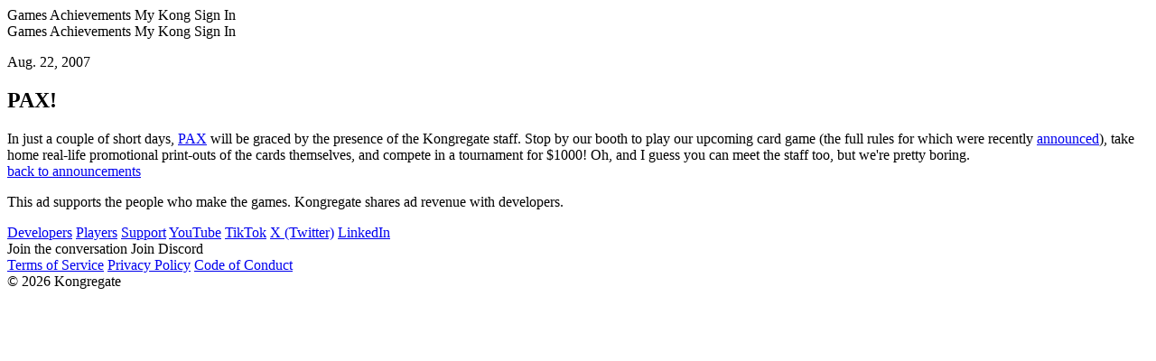

--- FILE ---
content_type: text/html; charset=utf-8
request_url: https://www.kongregate.com/announcements/pax
body_size: 19173
content:
<!DOCTYPE html PUBLIC "-//W3C//DTD XHTML 1.0 Strict//EN" "http://www.w3.org/TR/xhtml1/DTD/xhtml1-strict.dtd">
<html class="scroll-smooth antialiased" lang="en" xml:lang="en" xmlns="http://www.w3.org/1999/xhtml">
<head>
  <meta http-equiv="x-ua-compatible" content="IE=Edge"/> 
  <meta name="viewport" content="width=device-width, initial-scale=1.0" />
  <title>Play Free Online Games on Kongregate – The Ultimate Gaming Platform</title>
  <meta name="csrf-param" content="authenticity_token" />
<meta name="csrf-token" content="8ojoDnbgoZU3qW7c4PYSkwvGV9dx7btyAjjafvkGIYkOXXPj+M/CkxAZIUrw5+HW3zKHtiLM23T0AHFm/2H1WA==" />
  <script>
//<![CDATA[
var _lts=+new Date();parent.frames.length&&function(){var d=document.location;top.location.replace(d.search.match('fb_sig')?d.href.split('?')[0]:d)}();
//]]>
</script>
  <meta http-equiv="Content-Type" content="text/html; charset=utf-8" />
<script type="text/javascript">window.NREUM||(NREUM={});NREUM.info={"beacon":"bam.nr-data.net","errorBeacon":"bam.nr-data.net","licenseKey":"a24e512fa2","applicationID":"11183949","transactionName":"clgKEUANWw4GSx1QWl9YEQtRB1oHDU1BHkdZWBM=","queueTime":1,"applicationTime":43,"agent":""}</script>
<script type="text/javascript">(window.NREUM||(NREUM={})).init={ajax:{deny_list:["bam.nr-data.net"]},feature_flags:["soft_nav"]};(window.NREUM||(NREUM={})).loader_config={licenseKey:"a24e512fa2",applicationID:"11183949",browserID:"58960994"};;/*! For license information please see nr-loader-rum-1.308.0.min.js.LICENSE.txt */
(()=>{var e,t,r={163:(e,t,r)=>{"use strict";r.d(t,{j:()=>E});var n=r(384),i=r(1741);var a=r(2555);r(860).K7.genericEvents;const s="experimental.resources",o="register",c=e=>{if(!e||"string"!=typeof e)return!1;try{document.createDocumentFragment().querySelector(e)}catch{return!1}return!0};var d=r(2614),u=r(944),l=r(8122);const f="[data-nr-mask]",g=e=>(0,l.a)(e,(()=>{const e={feature_flags:[],experimental:{allow_registered_children:!1,resources:!1},mask_selector:"*",block_selector:"[data-nr-block]",mask_input_options:{color:!1,date:!1,"datetime-local":!1,email:!1,month:!1,number:!1,range:!1,search:!1,tel:!1,text:!1,time:!1,url:!1,week:!1,textarea:!1,select:!1,password:!0}};return{ajax:{deny_list:void 0,block_internal:!0,enabled:!0,autoStart:!0},api:{get allow_registered_children(){return e.feature_flags.includes(o)||e.experimental.allow_registered_children},set allow_registered_children(t){e.experimental.allow_registered_children=t},duplicate_registered_data:!1},browser_consent_mode:{enabled:!1},distributed_tracing:{enabled:void 0,exclude_newrelic_header:void 0,cors_use_newrelic_header:void 0,cors_use_tracecontext_headers:void 0,allowed_origins:void 0},get feature_flags(){return e.feature_flags},set feature_flags(t){e.feature_flags=t},generic_events:{enabled:!0,autoStart:!0},harvest:{interval:30},jserrors:{enabled:!0,autoStart:!0},logging:{enabled:!0,autoStart:!0},metrics:{enabled:!0,autoStart:!0},obfuscate:void 0,page_action:{enabled:!0},page_view_event:{enabled:!0,autoStart:!0},page_view_timing:{enabled:!0,autoStart:!0},performance:{capture_marks:!1,capture_measures:!1,capture_detail:!0,resources:{get enabled(){return e.feature_flags.includes(s)||e.experimental.resources},set enabled(t){e.experimental.resources=t},asset_types:[],first_party_domains:[],ignore_newrelic:!0}},privacy:{cookies_enabled:!0},proxy:{assets:void 0,beacon:void 0},session:{expiresMs:d.wk,inactiveMs:d.BB},session_replay:{autoStart:!0,enabled:!1,preload:!1,sampling_rate:10,error_sampling_rate:100,collect_fonts:!1,inline_images:!1,fix_stylesheets:!0,mask_all_inputs:!0,get mask_text_selector(){return e.mask_selector},set mask_text_selector(t){c(t)?e.mask_selector="".concat(t,",").concat(f):""===t||null===t?e.mask_selector=f:(0,u.R)(5,t)},get block_class(){return"nr-block"},get ignore_class(){return"nr-ignore"},get mask_text_class(){return"nr-mask"},get block_selector(){return e.block_selector},set block_selector(t){c(t)?e.block_selector+=",".concat(t):""!==t&&(0,u.R)(6,t)},get mask_input_options(){return e.mask_input_options},set mask_input_options(t){t&&"object"==typeof t?e.mask_input_options={...t,password:!0}:(0,u.R)(7,t)}},session_trace:{enabled:!0,autoStart:!0},soft_navigations:{enabled:!0,autoStart:!0},spa:{enabled:!0,autoStart:!0},ssl:void 0,user_actions:{enabled:!0,elementAttributes:["id","className","tagName","type"]}}})());var p=r(6154),m=r(9324);let h=0;const v={buildEnv:m.F3,distMethod:m.Xs,version:m.xv,originTime:p.WN},b={consented:!1},y={appMetadata:{},get consented(){return this.session?.state?.consent||b.consented},set consented(e){b.consented=e},customTransaction:void 0,denyList:void 0,disabled:!1,harvester:void 0,isolatedBacklog:!1,isRecording:!1,loaderType:void 0,maxBytes:3e4,obfuscator:void 0,onerror:void 0,ptid:void 0,releaseIds:{},session:void 0,timeKeeper:void 0,registeredEntities:[],jsAttributesMetadata:{bytes:0},get harvestCount(){return++h}},_=e=>{const t=(0,l.a)(e,y),r=Object.keys(v).reduce((e,t)=>(e[t]={value:v[t],writable:!1,configurable:!0,enumerable:!0},e),{});return Object.defineProperties(t,r)};var w=r(5701);const x=e=>{const t=e.startsWith("http");e+="/",r.p=t?e:"https://"+e};var R=r(7836),k=r(3241);const A={accountID:void 0,trustKey:void 0,agentID:void 0,licenseKey:void 0,applicationID:void 0,xpid:void 0},S=e=>(0,l.a)(e,A),T=new Set;function E(e,t={},r,s){let{init:o,info:c,loader_config:d,runtime:u={},exposed:l=!0}=t;if(!c){const e=(0,n.pV)();o=e.init,c=e.info,d=e.loader_config}e.init=g(o||{}),e.loader_config=S(d||{}),c.jsAttributes??={},p.bv&&(c.jsAttributes.isWorker=!0),e.info=(0,a.D)(c);const f=e.init,m=[c.beacon,c.errorBeacon];T.has(e.agentIdentifier)||(f.proxy.assets&&(x(f.proxy.assets),m.push(f.proxy.assets)),f.proxy.beacon&&m.push(f.proxy.beacon),e.beacons=[...m],function(e){const t=(0,n.pV)();Object.getOwnPropertyNames(i.W.prototype).forEach(r=>{const n=i.W.prototype[r];if("function"!=typeof n||"constructor"===n)return;let a=t[r];e[r]&&!1!==e.exposed&&"micro-agent"!==e.runtime?.loaderType&&(t[r]=(...t)=>{const n=e[r](...t);return a?a(...t):n})})}(e),(0,n.US)("activatedFeatures",w.B)),u.denyList=[...f.ajax.deny_list||[],...f.ajax.block_internal?m:[]],u.ptid=e.agentIdentifier,u.loaderType=r,e.runtime=_(u),T.has(e.agentIdentifier)||(e.ee=R.ee.get(e.agentIdentifier),e.exposed=l,(0,k.W)({agentIdentifier:e.agentIdentifier,drained:!!w.B?.[e.agentIdentifier],type:"lifecycle",name:"initialize",feature:void 0,data:e.config})),T.add(e.agentIdentifier)}},384:(e,t,r)=>{"use strict";r.d(t,{NT:()=>s,US:()=>u,Zm:()=>o,bQ:()=>d,dV:()=>c,pV:()=>l});var n=r(6154),i=r(1863),a=r(1910);const s={beacon:"bam.nr-data.net",errorBeacon:"bam.nr-data.net"};function o(){return n.gm.NREUM||(n.gm.NREUM={}),void 0===n.gm.newrelic&&(n.gm.newrelic=n.gm.NREUM),n.gm.NREUM}function c(){let e=o();return e.o||(e.o={ST:n.gm.setTimeout,SI:n.gm.setImmediate||n.gm.setInterval,CT:n.gm.clearTimeout,XHR:n.gm.XMLHttpRequest,REQ:n.gm.Request,EV:n.gm.Event,PR:n.gm.Promise,MO:n.gm.MutationObserver,FETCH:n.gm.fetch,WS:n.gm.WebSocket},(0,a.i)(...Object.values(e.o))),e}function d(e,t){let r=o();r.initializedAgents??={},t.initializedAt={ms:(0,i.t)(),date:new Date},r.initializedAgents[e]=t}function u(e,t){o()[e]=t}function l(){return function(){let e=o();const t=e.info||{};e.info={beacon:s.beacon,errorBeacon:s.errorBeacon,...t}}(),function(){let e=o();const t=e.init||{};e.init={...t}}(),c(),function(){let e=o();const t=e.loader_config||{};e.loader_config={...t}}(),o()}},782:(e,t,r)=>{"use strict";r.d(t,{T:()=>n});const n=r(860).K7.pageViewTiming},860:(e,t,r)=>{"use strict";r.d(t,{$J:()=>u,K7:()=>c,P3:()=>d,XX:()=>i,Yy:()=>o,df:()=>a,qY:()=>n,v4:()=>s});const n="events",i="jserrors",a="browser/blobs",s="rum",o="browser/logs",c={ajax:"ajax",genericEvents:"generic_events",jserrors:i,logging:"logging",metrics:"metrics",pageAction:"page_action",pageViewEvent:"page_view_event",pageViewTiming:"page_view_timing",sessionReplay:"session_replay",sessionTrace:"session_trace",softNav:"soft_navigations",spa:"spa"},d={[c.pageViewEvent]:1,[c.pageViewTiming]:2,[c.metrics]:3,[c.jserrors]:4,[c.spa]:5,[c.ajax]:6,[c.sessionTrace]:7,[c.softNav]:8,[c.sessionReplay]:9,[c.logging]:10,[c.genericEvents]:11},u={[c.pageViewEvent]:s,[c.pageViewTiming]:n,[c.ajax]:n,[c.spa]:n,[c.softNav]:n,[c.metrics]:i,[c.jserrors]:i,[c.sessionTrace]:a,[c.sessionReplay]:a,[c.logging]:o,[c.genericEvents]:"ins"}},944:(e,t,r)=>{"use strict";r.d(t,{R:()=>i});var n=r(3241);function i(e,t){"function"==typeof console.debug&&(console.debug("New Relic Warning: https://github.com/newrelic/newrelic-browser-agent/blob/main/docs/warning-codes.md#".concat(e),t),(0,n.W)({agentIdentifier:null,drained:null,type:"data",name:"warn",feature:"warn",data:{code:e,secondary:t}}))}},1687:(e,t,r)=>{"use strict";r.d(t,{Ak:()=>d,Ze:()=>f,x3:()=>u});var n=r(3241),i=r(7836),a=r(3606),s=r(860),o=r(2646);const c={};function d(e,t){const r={staged:!1,priority:s.P3[t]||0};l(e),c[e].get(t)||c[e].set(t,r)}function u(e,t){e&&c[e]&&(c[e].get(t)&&c[e].delete(t),p(e,t,!1),c[e].size&&g(e))}function l(e){if(!e)throw new Error("agentIdentifier required");c[e]||(c[e]=new Map)}function f(e="",t="feature",r=!1){if(l(e),!e||!c[e].get(t)||r)return p(e,t);c[e].get(t).staged=!0,g(e)}function g(e){const t=Array.from(c[e]);t.every(([e,t])=>t.staged)&&(t.sort((e,t)=>e[1].priority-t[1].priority),t.forEach(([t])=>{c[e].delete(t),p(e,t)}))}function p(e,t,r=!0){const s=e?i.ee.get(e):i.ee,c=a.i.handlers;if(!s.aborted&&s.backlog&&c){if((0,n.W)({agentIdentifier:e,type:"lifecycle",name:"drain",feature:t}),r){const e=s.backlog[t],r=c[t];if(r){for(let t=0;e&&t<e.length;++t)m(e[t],r);Object.entries(r).forEach(([e,t])=>{Object.values(t||{}).forEach(t=>{t[0]?.on&&t[0]?.context()instanceof o.y&&t[0].on(e,t[1])})})}}s.isolatedBacklog||delete c[t],s.backlog[t]=null,s.emit("drain-"+t,[])}}function m(e,t){var r=e[1];Object.values(t[r]||{}).forEach(t=>{var r=e[0];if(t[0]===r){var n=t[1],i=e[3],a=e[2];n.apply(i,a)}})}},1738:(e,t,r)=>{"use strict";r.d(t,{U:()=>g,Y:()=>f});var n=r(3241),i=r(9908),a=r(1863),s=r(944),o=r(5701),c=r(3969),d=r(8362),u=r(860),l=r(4261);function f(e,t,r,a){const f=a||r;!f||f[e]&&f[e]!==d.d.prototype[e]||(f[e]=function(){(0,i.p)(c.xV,["API/"+e+"/called"],void 0,u.K7.metrics,r.ee),(0,n.W)({agentIdentifier:r.agentIdentifier,drained:!!o.B?.[r.agentIdentifier],type:"data",name:"api",feature:l.Pl+e,data:{}});try{return t.apply(this,arguments)}catch(e){(0,s.R)(23,e)}})}function g(e,t,r,n,s){const o=e.info;null===r?delete o.jsAttributes[t]:o.jsAttributes[t]=r,(s||null===r)&&(0,i.p)(l.Pl+n,[(0,a.t)(),t,r],void 0,"session",e.ee)}},1741:(e,t,r)=>{"use strict";r.d(t,{W:()=>a});var n=r(944),i=r(4261);class a{#e(e,...t){if(this[e]!==a.prototype[e])return this[e](...t);(0,n.R)(35,e)}addPageAction(e,t){return this.#e(i.hG,e,t)}register(e){return this.#e(i.eY,e)}recordCustomEvent(e,t){return this.#e(i.fF,e,t)}setPageViewName(e,t){return this.#e(i.Fw,e,t)}setCustomAttribute(e,t,r){return this.#e(i.cD,e,t,r)}noticeError(e,t){return this.#e(i.o5,e,t)}setUserId(e,t=!1){return this.#e(i.Dl,e,t)}setApplicationVersion(e){return this.#e(i.nb,e)}setErrorHandler(e){return this.#e(i.bt,e)}addRelease(e,t){return this.#e(i.k6,e,t)}log(e,t){return this.#e(i.$9,e,t)}start(){return this.#e(i.d3)}finished(e){return this.#e(i.BL,e)}recordReplay(){return this.#e(i.CH)}pauseReplay(){return this.#e(i.Tb)}addToTrace(e){return this.#e(i.U2,e)}setCurrentRouteName(e){return this.#e(i.PA,e)}interaction(e){return this.#e(i.dT,e)}wrapLogger(e,t,r){return this.#e(i.Wb,e,t,r)}measure(e,t){return this.#e(i.V1,e,t)}consent(e){return this.#e(i.Pv,e)}}},1863:(e,t,r)=>{"use strict";function n(){return Math.floor(performance.now())}r.d(t,{t:()=>n})},1910:(e,t,r)=>{"use strict";r.d(t,{i:()=>a});var n=r(944);const i=new Map;function a(...e){return e.every(e=>{if(i.has(e))return i.get(e);const t="function"==typeof e?e.toString():"",r=t.includes("[native code]"),a=t.includes("nrWrapper");return r||a||(0,n.R)(64,e?.name||t),i.set(e,r),r})}},2555:(e,t,r)=>{"use strict";r.d(t,{D:()=>o,f:()=>s});var n=r(384),i=r(8122);const a={beacon:n.NT.beacon,errorBeacon:n.NT.errorBeacon,licenseKey:void 0,applicationID:void 0,sa:void 0,queueTime:void 0,applicationTime:void 0,ttGuid:void 0,user:void 0,account:void 0,product:void 0,extra:void 0,jsAttributes:{},userAttributes:void 0,atts:void 0,transactionName:void 0,tNamePlain:void 0};function s(e){try{return!!e.licenseKey&&!!e.errorBeacon&&!!e.applicationID}catch(e){return!1}}const o=e=>(0,i.a)(e,a)},2614:(e,t,r)=>{"use strict";r.d(t,{BB:()=>s,H3:()=>n,g:()=>d,iL:()=>c,tS:()=>o,uh:()=>i,wk:()=>a});const n="NRBA",i="SESSION",a=144e5,s=18e5,o={STARTED:"session-started",PAUSE:"session-pause",RESET:"session-reset",RESUME:"session-resume",UPDATE:"session-update"},c={SAME_TAB:"same-tab",CROSS_TAB:"cross-tab"},d={OFF:0,FULL:1,ERROR:2}},2646:(e,t,r)=>{"use strict";r.d(t,{y:()=>n});class n{constructor(e){this.contextId=e}}},2843:(e,t,r)=>{"use strict";r.d(t,{G:()=>a,u:()=>i});var n=r(3878);function i(e,t=!1,r,i){(0,n.DD)("visibilitychange",function(){if(t)return void("hidden"===document.visibilityState&&e());e(document.visibilityState)},r,i)}function a(e,t,r){(0,n.sp)("pagehide",e,t,r)}},3241:(e,t,r)=>{"use strict";r.d(t,{W:()=>a});var n=r(6154);const i="newrelic";function a(e={}){try{n.gm.dispatchEvent(new CustomEvent(i,{detail:e}))}catch(e){}}},3606:(e,t,r)=>{"use strict";r.d(t,{i:()=>a});var n=r(9908);a.on=s;var i=a.handlers={};function a(e,t,r,a){s(a||n.d,i,e,t,r)}function s(e,t,r,i,a){a||(a="feature"),e||(e=n.d);var s=t[a]=t[a]||{};(s[r]=s[r]||[]).push([e,i])}},3878:(e,t,r)=>{"use strict";function n(e,t){return{capture:e,passive:!1,signal:t}}function i(e,t,r=!1,i){window.addEventListener(e,t,n(r,i))}function a(e,t,r=!1,i){document.addEventListener(e,t,n(r,i))}r.d(t,{DD:()=>a,jT:()=>n,sp:()=>i})},3969:(e,t,r)=>{"use strict";r.d(t,{TZ:()=>n,XG:()=>o,rs:()=>i,xV:()=>s,z_:()=>a});const n=r(860).K7.metrics,i="sm",a="cm",s="storeSupportabilityMetrics",o="storeEventMetrics"},4234:(e,t,r)=>{"use strict";r.d(t,{W:()=>a});var n=r(7836),i=r(1687);class a{constructor(e,t){this.agentIdentifier=e,this.ee=n.ee.get(e),this.featureName=t,this.blocked=!1}deregisterDrain(){(0,i.x3)(this.agentIdentifier,this.featureName)}}},4261:(e,t,r)=>{"use strict";r.d(t,{$9:()=>d,BL:()=>o,CH:()=>g,Dl:()=>_,Fw:()=>y,PA:()=>h,Pl:()=>n,Pv:()=>k,Tb:()=>l,U2:()=>a,V1:()=>R,Wb:()=>x,bt:()=>b,cD:()=>v,d3:()=>w,dT:()=>c,eY:()=>p,fF:()=>f,hG:()=>i,k6:()=>s,nb:()=>m,o5:()=>u});const n="api-",i="addPageAction",a="addToTrace",s="addRelease",o="finished",c="interaction",d="log",u="noticeError",l="pauseReplay",f="recordCustomEvent",g="recordReplay",p="register",m="setApplicationVersion",h="setCurrentRouteName",v="setCustomAttribute",b="setErrorHandler",y="setPageViewName",_="setUserId",w="start",x="wrapLogger",R="measure",k="consent"},5289:(e,t,r)=>{"use strict";r.d(t,{GG:()=>s,Qr:()=>c,sB:()=>o});var n=r(3878),i=r(6389);function a(){return"undefined"==typeof document||"complete"===document.readyState}function s(e,t){if(a())return e();const r=(0,i.J)(e),s=setInterval(()=>{a()&&(clearInterval(s),r())},500);(0,n.sp)("load",r,t)}function o(e){if(a())return e();(0,n.DD)("DOMContentLoaded",e)}function c(e){if(a())return e();(0,n.sp)("popstate",e)}},5607:(e,t,r)=>{"use strict";r.d(t,{W:()=>n});const n=(0,r(9566).bz)()},5701:(e,t,r)=>{"use strict";r.d(t,{B:()=>a,t:()=>s});var n=r(3241);const i=new Set,a={};function s(e,t){const r=t.agentIdentifier;a[r]??={},e&&"object"==typeof e&&(i.has(r)||(t.ee.emit("rumresp",[e]),a[r]=e,i.add(r),(0,n.W)({agentIdentifier:r,loaded:!0,drained:!0,type:"lifecycle",name:"load",feature:void 0,data:e})))}},6154:(e,t,r)=>{"use strict";r.d(t,{OF:()=>c,RI:()=>i,WN:()=>u,bv:()=>a,eN:()=>l,gm:()=>s,mw:()=>o,sb:()=>d});var n=r(1863);const i="undefined"!=typeof window&&!!window.document,a="undefined"!=typeof WorkerGlobalScope&&("undefined"!=typeof self&&self instanceof WorkerGlobalScope&&self.navigator instanceof WorkerNavigator||"undefined"!=typeof globalThis&&globalThis instanceof WorkerGlobalScope&&globalThis.navigator instanceof WorkerNavigator),s=i?window:"undefined"!=typeof WorkerGlobalScope&&("undefined"!=typeof self&&self instanceof WorkerGlobalScope&&self||"undefined"!=typeof globalThis&&globalThis instanceof WorkerGlobalScope&&globalThis),o=Boolean("hidden"===s?.document?.visibilityState),c=/iPad|iPhone|iPod/.test(s.navigator?.userAgent),d=c&&"undefined"==typeof SharedWorker,u=((()=>{const e=s.navigator?.userAgent?.match(/Firefox[/\s](\d+\.\d+)/);Array.isArray(e)&&e.length>=2&&e[1]})(),Date.now()-(0,n.t)()),l=()=>"undefined"!=typeof PerformanceNavigationTiming&&s?.performance?.getEntriesByType("navigation")?.[0]?.responseStart},6389:(e,t,r)=>{"use strict";function n(e,t=500,r={}){const n=r?.leading||!1;let i;return(...r)=>{n&&void 0===i&&(e.apply(this,r),i=setTimeout(()=>{i=clearTimeout(i)},t)),n||(clearTimeout(i),i=setTimeout(()=>{e.apply(this,r)},t))}}function i(e){let t=!1;return(...r)=>{t||(t=!0,e.apply(this,r))}}r.d(t,{J:()=>i,s:()=>n})},6630:(e,t,r)=>{"use strict";r.d(t,{T:()=>n});const n=r(860).K7.pageViewEvent},7699:(e,t,r)=>{"use strict";r.d(t,{It:()=>a,KC:()=>o,No:()=>i,qh:()=>s});var n=r(860);const i=16e3,a=1e6,s="SESSION_ERROR",o={[n.K7.logging]:!0,[n.K7.genericEvents]:!1,[n.K7.jserrors]:!1,[n.K7.ajax]:!1}},7836:(e,t,r)=>{"use strict";r.d(t,{P:()=>o,ee:()=>c});var n=r(384),i=r(8990),a=r(2646),s=r(5607);const o="nr@context:".concat(s.W),c=function e(t,r){var n={},s={},u={},l=!1;try{l=16===r.length&&d.initializedAgents?.[r]?.runtime.isolatedBacklog}catch(e){}var f={on:p,addEventListener:p,removeEventListener:function(e,t){var r=n[e];if(!r)return;for(var i=0;i<r.length;i++)r[i]===t&&r.splice(i,1)},emit:function(e,r,n,i,a){!1!==a&&(a=!0);if(c.aborted&&!i)return;t&&a&&t.emit(e,r,n);var o=g(n);m(e).forEach(e=>{e.apply(o,r)});var d=v()[s[e]];d&&d.push([f,e,r,o]);return o},get:h,listeners:m,context:g,buffer:function(e,t){const r=v();if(t=t||"feature",f.aborted)return;Object.entries(e||{}).forEach(([e,n])=>{s[n]=t,t in r||(r[t]=[])})},abort:function(){f._aborted=!0,Object.keys(f.backlog).forEach(e=>{delete f.backlog[e]})},isBuffering:function(e){return!!v()[s[e]]},debugId:r,backlog:l?{}:t&&"object"==typeof t.backlog?t.backlog:{},isolatedBacklog:l};return Object.defineProperty(f,"aborted",{get:()=>{let e=f._aborted||!1;return e||(t&&(e=t.aborted),e)}}),f;function g(e){return e&&e instanceof a.y?e:e?(0,i.I)(e,o,()=>new a.y(o)):new a.y(o)}function p(e,t){n[e]=m(e).concat(t)}function m(e){return n[e]||[]}function h(t){return u[t]=u[t]||e(f,t)}function v(){return f.backlog}}(void 0,"globalEE"),d=(0,n.Zm)();d.ee||(d.ee=c)},8122:(e,t,r)=>{"use strict";r.d(t,{a:()=>i});var n=r(944);function i(e,t){try{if(!e||"object"!=typeof e)return(0,n.R)(3);if(!t||"object"!=typeof t)return(0,n.R)(4);const r=Object.create(Object.getPrototypeOf(t),Object.getOwnPropertyDescriptors(t)),a=0===Object.keys(r).length?e:r;for(let s in a)if(void 0!==e[s])try{if(null===e[s]){r[s]=null;continue}Array.isArray(e[s])&&Array.isArray(t[s])?r[s]=Array.from(new Set([...e[s],...t[s]])):"object"==typeof e[s]&&"object"==typeof t[s]?r[s]=i(e[s],t[s]):r[s]=e[s]}catch(e){r[s]||(0,n.R)(1,e)}return r}catch(e){(0,n.R)(2,e)}}},8362:(e,t,r)=>{"use strict";r.d(t,{d:()=>a});var n=r(9566),i=r(1741);class a extends i.W{agentIdentifier=(0,n.LA)(16)}},8374:(e,t,r)=>{r.nc=(()=>{try{return document?.currentScript?.nonce}catch(e){}return""})()},8990:(e,t,r)=>{"use strict";r.d(t,{I:()=>i});var n=Object.prototype.hasOwnProperty;function i(e,t,r){if(n.call(e,t))return e[t];var i=r();if(Object.defineProperty&&Object.keys)try{return Object.defineProperty(e,t,{value:i,writable:!0,enumerable:!1}),i}catch(e){}return e[t]=i,i}},9324:(e,t,r)=>{"use strict";r.d(t,{F3:()=>i,Xs:()=>a,xv:()=>n});const n="1.308.0",i="PROD",a="CDN"},9566:(e,t,r)=>{"use strict";r.d(t,{LA:()=>o,bz:()=>s});var n=r(6154);const i="xxxxxxxx-xxxx-4xxx-yxxx-xxxxxxxxxxxx";function a(e,t){return e?15&e[t]:16*Math.random()|0}function s(){const e=n.gm?.crypto||n.gm?.msCrypto;let t,r=0;return e&&e.getRandomValues&&(t=e.getRandomValues(new Uint8Array(30))),i.split("").map(e=>"x"===e?a(t,r++).toString(16):"y"===e?(3&a()|8).toString(16):e).join("")}function o(e){const t=n.gm?.crypto||n.gm?.msCrypto;let r,i=0;t&&t.getRandomValues&&(r=t.getRandomValues(new Uint8Array(e)));const s=[];for(var o=0;o<e;o++)s.push(a(r,i++).toString(16));return s.join("")}},9908:(e,t,r)=>{"use strict";r.d(t,{d:()=>n,p:()=>i});var n=r(7836).ee.get("handle");function i(e,t,r,i,a){a?(a.buffer([e],i),a.emit(e,t,r)):(n.buffer([e],i),n.emit(e,t,r))}}},n={};function i(e){var t=n[e];if(void 0!==t)return t.exports;var a=n[e]={exports:{}};return r[e](a,a.exports,i),a.exports}i.m=r,i.d=(e,t)=>{for(var r in t)i.o(t,r)&&!i.o(e,r)&&Object.defineProperty(e,r,{enumerable:!0,get:t[r]})},i.f={},i.e=e=>Promise.all(Object.keys(i.f).reduce((t,r)=>(i.f[r](e,t),t),[])),i.u=e=>"nr-rum-1.308.0.min.js",i.o=(e,t)=>Object.prototype.hasOwnProperty.call(e,t),e={},t="NRBA-1.308.0.PROD:",i.l=(r,n,a,s)=>{if(e[r])e[r].push(n);else{var o,c;if(void 0!==a)for(var d=document.getElementsByTagName("script"),u=0;u<d.length;u++){var l=d[u];if(l.getAttribute("src")==r||l.getAttribute("data-webpack")==t+a){o=l;break}}if(!o){c=!0;var f={296:"sha512-+MIMDsOcckGXa1EdWHqFNv7P+JUkd5kQwCBr3KE6uCvnsBNUrdSt4a/3/L4j4TxtnaMNjHpza2/erNQbpacJQA=="};(o=document.createElement("script")).charset="utf-8",i.nc&&o.setAttribute("nonce",i.nc),o.setAttribute("data-webpack",t+a),o.src=r,0!==o.src.indexOf(window.location.origin+"/")&&(o.crossOrigin="anonymous"),f[s]&&(o.integrity=f[s])}e[r]=[n];var g=(t,n)=>{o.onerror=o.onload=null,clearTimeout(p);var i=e[r];if(delete e[r],o.parentNode&&o.parentNode.removeChild(o),i&&i.forEach(e=>e(n)),t)return t(n)},p=setTimeout(g.bind(null,void 0,{type:"timeout",target:o}),12e4);o.onerror=g.bind(null,o.onerror),o.onload=g.bind(null,o.onload),c&&document.head.appendChild(o)}},i.r=e=>{"undefined"!=typeof Symbol&&Symbol.toStringTag&&Object.defineProperty(e,Symbol.toStringTag,{value:"Module"}),Object.defineProperty(e,"__esModule",{value:!0})},i.p="https://js-agent.newrelic.com/",(()=>{var e={374:0,840:0};i.f.j=(t,r)=>{var n=i.o(e,t)?e[t]:void 0;if(0!==n)if(n)r.push(n[2]);else{var a=new Promise((r,i)=>n=e[t]=[r,i]);r.push(n[2]=a);var s=i.p+i.u(t),o=new Error;i.l(s,r=>{if(i.o(e,t)&&(0!==(n=e[t])&&(e[t]=void 0),n)){var a=r&&("load"===r.type?"missing":r.type),s=r&&r.target&&r.target.src;o.message="Loading chunk "+t+" failed: ("+a+": "+s+")",o.name="ChunkLoadError",o.type=a,o.request=s,n[1](o)}},"chunk-"+t,t)}};var t=(t,r)=>{var n,a,[s,o,c]=r,d=0;if(s.some(t=>0!==e[t])){for(n in o)i.o(o,n)&&(i.m[n]=o[n]);if(c)c(i)}for(t&&t(r);d<s.length;d++)a=s[d],i.o(e,a)&&e[a]&&e[a][0](),e[a]=0},r=self["webpackChunk:NRBA-1.308.0.PROD"]=self["webpackChunk:NRBA-1.308.0.PROD"]||[];r.forEach(t.bind(null,0)),r.push=t.bind(null,r.push.bind(r))})(),(()=>{"use strict";i(8374);var e=i(8362),t=i(860);const r=Object.values(t.K7);var n=i(163);var a=i(9908),s=i(1863),o=i(4261),c=i(1738);var d=i(1687),u=i(4234),l=i(5289),f=i(6154),g=i(944),p=i(384);const m=e=>f.RI&&!0===e?.privacy.cookies_enabled;function h(e){return!!(0,p.dV)().o.MO&&m(e)&&!0===e?.session_trace.enabled}var v=i(6389),b=i(7699);class y extends u.W{constructor(e,t){super(e.agentIdentifier,t),this.agentRef=e,this.abortHandler=void 0,this.featAggregate=void 0,this.loadedSuccessfully=void 0,this.onAggregateImported=new Promise(e=>{this.loadedSuccessfully=e}),this.deferred=Promise.resolve(),!1===e.init[this.featureName].autoStart?this.deferred=new Promise((t,r)=>{this.ee.on("manual-start-all",(0,v.J)(()=>{(0,d.Ak)(e.agentIdentifier,this.featureName),t()}))}):(0,d.Ak)(e.agentIdentifier,t)}importAggregator(e,t,r={}){if(this.featAggregate)return;const n=async()=>{let n;await this.deferred;try{if(m(e.init)){const{setupAgentSession:t}=await i.e(296).then(i.bind(i,3305));n=t(e)}}catch(e){(0,g.R)(20,e),this.ee.emit("internal-error",[e]),(0,a.p)(b.qh,[e],void 0,this.featureName,this.ee)}try{if(!this.#t(this.featureName,n,e.init))return(0,d.Ze)(this.agentIdentifier,this.featureName),void this.loadedSuccessfully(!1);const{Aggregate:i}=await t();this.featAggregate=new i(e,r),e.runtime.harvester.initializedAggregates.push(this.featAggregate),this.loadedSuccessfully(!0)}catch(e){(0,g.R)(34,e),this.abortHandler?.(),(0,d.Ze)(this.agentIdentifier,this.featureName,!0),this.loadedSuccessfully(!1),this.ee&&this.ee.abort()}};f.RI?(0,l.GG)(()=>n(),!0):n()}#t(e,r,n){if(this.blocked)return!1;switch(e){case t.K7.sessionReplay:return h(n)&&!!r;case t.K7.sessionTrace:return!!r;default:return!0}}}var _=i(6630),w=i(2614),x=i(3241);class R extends y{static featureName=_.T;constructor(e){var t;super(e,_.T),this.setupInspectionEvents(e.agentIdentifier),t=e,(0,c.Y)(o.Fw,function(e,r){"string"==typeof e&&("/"!==e.charAt(0)&&(e="/"+e),t.runtime.customTransaction=(r||"http://custom.transaction")+e,(0,a.p)(o.Pl+o.Fw,[(0,s.t)()],void 0,void 0,t.ee))},t),this.importAggregator(e,()=>i.e(296).then(i.bind(i,3943)))}setupInspectionEvents(e){const t=(t,r)=>{t&&(0,x.W)({agentIdentifier:e,timeStamp:t.timeStamp,loaded:"complete"===t.target.readyState,type:"window",name:r,data:t.target.location+""})};(0,l.sB)(e=>{t(e,"DOMContentLoaded")}),(0,l.GG)(e=>{t(e,"load")}),(0,l.Qr)(e=>{t(e,"navigate")}),this.ee.on(w.tS.UPDATE,(t,r)=>{(0,x.W)({agentIdentifier:e,type:"lifecycle",name:"session",data:r})})}}class k extends e.d{constructor(e){var t;(super(),f.gm)?(this.features={},(0,p.bQ)(this.agentIdentifier,this),this.desiredFeatures=new Set(e.features||[]),this.desiredFeatures.add(R),(0,n.j)(this,e,e.loaderType||"agent"),t=this,(0,c.Y)(o.cD,function(e,r,n=!1){if("string"==typeof e){if(["string","number","boolean"].includes(typeof r)||null===r)return(0,c.U)(t,e,r,o.cD,n);(0,g.R)(40,typeof r)}else(0,g.R)(39,typeof e)},t),function(e){(0,c.Y)(o.Dl,function(t,r=!1){if("string"!=typeof t&&null!==t)return void(0,g.R)(41,typeof t);const n=e.info.jsAttributes["enduser.id"];r&&null!=n&&n!==t?(0,a.p)(o.Pl+"setUserIdAndResetSession",[t],void 0,"session",e.ee):(0,c.U)(e,"enduser.id",t,o.Dl,!0)},e)}(this),function(e){(0,c.Y)(o.nb,function(t){if("string"==typeof t||null===t)return(0,c.U)(e,"application.version",t,o.nb,!1);(0,g.R)(42,typeof t)},e)}(this),function(e){(0,c.Y)(o.d3,function(){e.ee.emit("manual-start-all")},e)}(this),function(e){(0,c.Y)(o.Pv,function(t=!0){if("boolean"==typeof t){if((0,a.p)(o.Pl+o.Pv,[t],void 0,"session",e.ee),e.runtime.consented=t,t){const t=e.features.page_view_event;t.onAggregateImported.then(e=>{const r=t.featAggregate;e&&!r.sentRum&&r.sendRum()})}}else(0,g.R)(65,typeof t)},e)}(this),this.run()):(0,g.R)(21)}get config(){return{info:this.info,init:this.init,loader_config:this.loader_config,runtime:this.runtime}}get api(){return this}run(){try{const e=function(e){const t={};return r.forEach(r=>{t[r]=!!e[r]?.enabled}),t}(this.init),n=[...this.desiredFeatures];n.sort((e,r)=>t.P3[e.featureName]-t.P3[r.featureName]),n.forEach(r=>{if(!e[r.featureName]&&r.featureName!==t.K7.pageViewEvent)return;if(r.featureName===t.K7.spa)return void(0,g.R)(67);const n=function(e){switch(e){case t.K7.ajax:return[t.K7.jserrors];case t.K7.sessionTrace:return[t.K7.ajax,t.K7.pageViewEvent];case t.K7.sessionReplay:return[t.K7.sessionTrace];case t.K7.pageViewTiming:return[t.K7.pageViewEvent];default:return[]}}(r.featureName).filter(e=>!(e in this.features));n.length>0&&(0,g.R)(36,{targetFeature:r.featureName,missingDependencies:n}),this.features[r.featureName]=new r(this)})}catch(e){(0,g.R)(22,e);for(const e in this.features)this.features[e].abortHandler?.();const t=(0,p.Zm)();delete t.initializedAgents[this.agentIdentifier]?.features,delete this.sharedAggregator;return t.ee.get(this.agentIdentifier).abort(),!1}}}var A=i(2843),S=i(782);class T extends y{static featureName=S.T;constructor(e){super(e,S.T),f.RI&&((0,A.u)(()=>(0,a.p)("docHidden",[(0,s.t)()],void 0,S.T,this.ee),!0),(0,A.G)(()=>(0,a.p)("winPagehide",[(0,s.t)()],void 0,S.T,this.ee)),this.importAggregator(e,()=>i.e(296).then(i.bind(i,2117))))}}var E=i(3969);class I extends y{static featureName=E.TZ;constructor(e){super(e,E.TZ),f.RI&&document.addEventListener("securitypolicyviolation",e=>{(0,a.p)(E.xV,["Generic/CSPViolation/Detected"],void 0,this.featureName,this.ee)}),this.importAggregator(e,()=>i.e(296).then(i.bind(i,9623)))}}new k({features:[R,T,I],loaderType:"lite"})})()})();</script>
  <link rel="search" href="/opensearch_desc.xml" type="application/opensearchdescription+xml" title="Kongregate" />
    <link rel="stylesheet" media="screen" href="https://cdn4.kongcdn.com/compiled-assets/application_merged-52274072097557166881af69c326a68a383d11b9e2fffd5ac17587888cfb429a.css" data-turbo-track="reload" />
  <!-- Favicon -->
  <link rel="icon" href="/favicon.ico" sizes="32x32">
  <link rel="icon" href="/icon.svg" type="image/svg+xml">
  <link rel="apple-touch-icon" href="/apple-touch-icon.png">
  <link rel="manifest" href="/site.webmanifest">
  <!-- Favicon End -->
  <script src="https://cdn4.kongcdn.com/compiled-assets/sitewide_javascripts-bb8f84dc68baba8273816fa52d29aecb533f14fdeb9befa51aa8669c559bb845.js" data-turbo-track="reload"></script>
  <script>
//<![CDATA[
      var active_user = new ActiveUser({"domain":"kongregate.com","single_cdn_domain":"cdn1.kongcdn.com","trusted_domain":"internal.kongregate.com","kong_user_data":{"username":"Guest","id":0,"chat_username":"Guest_e323080501ab8e5d56ec61fab01388b6","chat_password":"c934ac8f5b976eb727d11a58e1cac4ce","mobile_user_agent":false,"generated_at":1769252080000,"version":1,"country_code":"US","in_eu_consent_country":false,"age_of_consent":13,"gameplays_count":0,"ratings_count":0,"level":null,"last_levelup_at":null,"first_visit_date":null,"kong_source":null,"split_treatments":{"feature_roll":{}},"kred_buyer_type":"non-buyer","current_locale":"en","current_locale_is_default":true,"current_preffered_locale":"en","underage":null,"hide_rate_this_game_tab":false,"botd_badge_id":3194,"botd_name":"A Link Between Squares","botd_description":"Slam through all the puzzles","botd_icon_uri":"/badge_icons/0000/6387/2020-01-24_686118.png","botd_game_uri":"http://www.kongregate.com/en/games/KekGames/unpuzzler","botd_game_name":"UnpuzzleR","botd_reward_points":15,"user_agent":{"browser":"Chrome","version":"131.0.0.0","platform":"Macintosh"}},"load_toolbar":true,"game_page":null,"chip_grant":false}),
          page_data = {};

//]]>
</script>
  <script>
//<![CDATA[

    navigationData = Kongregate.navigationData(active_user, {"user":{},"games":{},"achievements":{"badge_of_the_day":{"icon_path":"https://cdn2.kongcdn.com/badge_icons/0000/6387/2020-01-24_686118.png","description":"Slam through all the puzzles","title":"A Link Between Squares","game_path":"/en/games/KekGames/unpuzzler","game_title":"UnpuzzleR","badge_id":3194,"earned_class":"incomplete"},"current_challenge":{},"current_kongpanion":{"icon_path":"https://cdn3.kongcdn.com/assets/kongpanion_icons/0000/0495/acorn.png?i10c=img.resize(height:60)","name":"Annie"},"recently_badged_games":[{"title":"armygrid","icon_path":"https://cdn1.kongcdn.com/game_icons/0070/1824/Banner_500x400_V2.png?i10c=img.resize(width:250)","game_path":"/en/games/mansimas/armygrid","badge_count":"4 Badges","blocks_count":0},{"title":"Animation Throwdown","icon_path":"https://cdn1.kongcdn.com/game_icons/0070/1449/ezgif.com-resize__7_.jpg?i10c=img.resize(width:250)","game_path":"/en/games/Throwdown/animation-throwdown","badge_count":"12 Badges","blocks_count":0},{"title":"Random Number GOD Idle","icon_path":"https://cdn3.kongcdn.com/game_icons/0070/1510/icon.png?i10c=img.resize(width:250)","game_path":"/en/games/Moczan/random-number-god-idle","badge_count":"3 Badges","blocks_count":0}],"expiration_time":"2026-01-24T03:22:21.575-08:00"}});

//]]>
</script>  <script>
//<![CDATA[
  var post_message_handler = new PostMessageHandler();

  function clickAdSkin(click_url){
    if(global_skin_lock){
      global_skin_lock = false;
      window.open(click_url);
      setTimeout(function(){ global_skin_lock = true }, 1000);
    }
  }

  post_message_handler.addCallback(function(ad_payload) {
    if ('primary_wrap_skin' != ad_payload.content_type) { return; }

    return function() {
      var p=$('primarywrap');
      p.setStyle(ad_payload.skin_style);
      global_skin_lock = true;
      if(ad_payload.url && !active_user.isPremium()){
        var click_url = ad_payload.url;
        $('skin_left_of_game').setStyle("cursor: pointer; cursor: hand;");
        $('skin_left_of_game').observe('click', clickAdSkin.curry(click_url));
        $('skin_right_of_game').setStyle("cursor: pointer; cursor: hand;");
        $('skin_right_of_game').observe('click', clickAdSkin.curry(click_url));
      }
    };
  });

  post_message_handler.addCallback(function(ad_payload) {
    if ('body_class' != ad_payload.content_type) { return; }

    return function() {
      var b = $$('body')[0];
      b.addClassName(ad_payload.body_class_name);
    };
  });


  post_message_handler.addCallback(function(ad_payload) {
    if ('refreshable_ad' != ad_payload.content_type) { return; }

    return function() {
      if (kong_ads) {
        kong_ads.addRefreshableSlot(ad_payload.refreshable_slot_name);
      }
    };
  });

  post_message_handler.addCallback(function(ad_payload) {
    if ('add_class' != ad_payload.content_type) { return; }
    return function() {
      $$(ad_payload.selector).each(function(ele) { ele.addClassName(ad_payload.class_name) });
    }
  });

  post_message_handler.addCallback(function(ad_payload) {
    if ('insert_node' != ad_payload.content_type) { return; }
    if(ad_payload.from && ad_payload.to){
      if($(ad_payload.from) && $(ad_payload.to)){
        $(ad_payload.to).update($(ad_payload.from));
      }
    }
  });

  post_message_handler.addCallback(function(ad_payload) {
    if ('hide_elements' != ad_payload.content_type) { return; }
    return function() {
      $$(ad_payload.selector).each(Element.hide);
    }
  });

  post_message_handler.addCallback(function(ad_payload) {
    if ('show_elements' != ad_payload.content_type) { return; }
    return function() {
      $$(ad_payload.selector).each(Element.show);
    }
  });

  post_message_handler.addCallback(function(ad_payload) {
    if ('enable_cinematic' != ad_payload.content_type || active_user.isAuthenticated()) { return; }
    return function() { }
  });

  if (!googletag) {
    var googletag = { cmd: [function(){ googletag.pending=false; }], pending: true };
  }
  var renderingMode = "enableAsyncRendering";

//]]>
</script>
<script src="https://securepubads.g.doubleclick.net/tag/js/gpt.js" async="async"></script>
<script>
//<![CDATA[
  videoegg = false;
  kong_url_host = "www.kongregate.com";

  var kong_ads = new KongDFPAds({
    networkId: "1019038",
    publisherId: "ca-pub-2543721856801245",
    renderingMode: renderingMode,
    refreshAds: false
  });
  var ka = kong_ads; // for pages that still reference ka

  kong_ads.setTargeting({"norollover":"false","production":"true","videoegg":"false"});

  if (window.active_user !== undefined) {
    kong_ads.setTargeting('registered', active_user.isAuthenticated() ? 'true' : 'false').
      setTargeting('premium', active_user.isPremium() ? 'true' : 'false').
      setTargeting('gameplays', "" + (active_user.gameplaysCount() + 1));

    active_user.addRunWhenAuthenticatedObserver(function(user) {
      kong_ads.setTargeting('kred_type', active_user.kredBuyerType());
      kong_ads.setTargeting('fb_status', active_user.facebookStatus());
    });
  }

  if (!active_user.isPremium()) {
	kong_ads.defineAd("kong_af_300x250", 300, 250);
}


//]]>
</script>
  <script>
//<![CDATA[

//]]>
</script>
  
    <script>
//<![CDATA[

      if (active_user.isPremium()) {
        document.observe('dom:loaded', function() {
          
        });
      }

      kong_ads.requestAds();

//]]>
</script>  <script>
//<![CDATA[
try{document.execCommand('BackgroundImageCache', false, true);}catch(e){}
//]]>
</script>
  <!-- host web-i-0de0fecf56b647832.us-west-2.kongregate.com - pid 20821 -->
    <script>
//<![CDATA[

    var metricTracker = new MetricTracker({googleAnalytics:
                                            {analyticsCode: 'GTM-589V58Z',
                                             trackPageView: true,
                                             setDomain: true,
                                             maxEventTime: 60000}});

//]]>
</script>
  
  <script src="https://konstruct.kongregate.com/releases/0.1.15/konstruct.min.js"></script>
  <link rel="stylesheet" media="screen" href="https://konstruct.kongregate.com/releases/0.1.15/assets/css/konstruct.css" />
  <script src="https://cdn2.kongcdn.com/compiled-assets/application-3c8c9e737a69d0ff53b727361394bbc1c900783904dbde90f5863adeabe48f10.js" data-turbo-track="reload" defer="defer"></script>
  <link rel="stylesheet" media="screen" href="https://cdn1.kongcdn.com/compiled-assets/application-989e2343cd5cbc24d0c2e44adf3b84ccb0379143477c5bb54dc881ebdd8c300d.css" data-turbo-track="reload" />
  <link rel="preconnect" href="https://fonts.googleapis.com">
  <link rel="preconnect" href="https://fonts.gstatic.com" crossorigin>
  <link href="https://fonts.googleapis.com/css2?family=Inter:wght@400;500;600;700&display=swap" rel="stylesheet">
  <link href="https://vjs.zencdn.net/8.23.3/video-js.css" rel="stylesheet" />
  <!-- Google Ad Block Messaging -->
  <script async src="https://fundingchoicesmessages.google.com/i/pub-2543721856801245?ers=1" nonce="Lh-drOqqEbpWkIuYPqRCGg"></script>
  <script nonce="Lh-drOqqEbpWkIuYPqRCGg">(function() {function signalGooglefcPresent() {if (!window.frames['googlefcPresent']) {if (document.body) {const iframe = document.createElement('iframe'); iframe.style = 'width: 0; height: 0; border: none; z-index: -1000; left: -1000px; top: -1000px;'; iframe.style.display = 'none'; iframe.name = 'googlefcPresent'; document.body.appendChild(iframe);} else {setTimeout(signalGooglefcPresent, 0);}}}signalGooglefcPresent();})();</script>
  <script src="https://cdn3.kongcdn.com/compiled-assets/sitewide/google_ad_blocking_recovery-6d160a9d60b6fde5b71db00fda663ffdadaf629e9c7bee64a39fd7b1c5ecc81a.js"></script>
  <!-- End Google Ad Block -->
  <script src="https://analytics.ahrefs.com/analytics.js" data-key="b2q7SvwYy/tzbmkr3tb0zQ" async></script>
</head>
<body id="announcement_story"class="">
  <script>
//<![CDATA[

    if (active_user.isPremium()) {
      $(document.body).addClassName('premium_user');
    }

//]]>
</script>
  <div id="admin_links_placeholder" class="bg-gray-900 text-gray-200 [&_a]:text-gray-200 text-xs font-normal"></div>

  <div class="policy-bar bg-gray-900 text-gray-300 font-sans relative text-sm" style="display:none;">
    <p class="policy-bar__txt">To enhance your user experience, support technical features, and personalize content and ads, this site uses cookies.</p>
    <p class="policy-bar__txt">Your use of Kongregate&rsquo;s Services is subject to our revised <a href="/cookie-policy" target="_blank">Cookie Policy</a>, <a href="/privacy" target="_blank">Privacy Policy</a> and <a href="/terms-of-service" target="_blank">Terms of Service</a>.</p>
    <a href="#" class="policy-bar__btn">OK</a>
  </div>

  <k-navbar class="sticky top-0 z-50 group/navbar hidden md:block relative" theme="kong" data-action="k-menu-toggle-&gt;components--ui--navigation--navbar#toggle" data-controller="session components--ui--navigation--navbar" data-session-session-path-value="/session" data-session-signout-redirect-path-value="/" data-turbo-permanent="true" id="navbar_desktop">
  <div class="flex items-center" slot="brand">
    <a class="flex" target="_top" href="https://www.kongregate.com/">
      <k-kong-icon
        class="inline-flex lg:hidden pointer-events-none"
        theme="reversed"
        variant="minimal"
        width="24"
      ></k-kong-icon>
      <k-kong-wordmark
        class="hidden lg:inline-flex pointer-events-none"
        width="236"
        theme="reversed"
      ></k-kong-wordmark>
</a>  </div>

  <k-nav-item
    action="tab"
    class="group/nav-item py-[14px]"
    
    href="/games"
    size="lg"
    slot="nav-items"
    theme="kong"
  >
    Games
  </k-nav-item>

  <k-nav-item
    action="tab"
    class="group/nav-item py-[14px]"
    
    href="/achievements"
    size="lg"
    slot="nav-items"
    theme="kong"
  >
    Achievements
  </k-nav-item>

  <k-nav-item
    action="tab"
    class="group/nav-item py-[14px]"
    
    href="/community"
    size="lg"
    slot="nav-items"
    theme="kong"
  >
    My Kong
  </k-nav-item>

    <k-nav-sign-in
      data-action="click->session#signIn"
      slot="nav-actions"
      >
      Sign In
    </k-nav-sign-in>
</k-navbar>
<k-navbar class="sticky top-0 z-50 group/navbar md:hidden" theme="kong" data-action="k-menu-toggle-&gt;components--ui--navigation--navbar#toggle" data-controller="session components--ui--navigation--navbar" data-session-session-path-value="/session" data-session-signout-redirect-path-value="/" data-turbo-permanent="true" id="navbar_mobile" mobile="true">
  <div class="flex items-center" slot="brand">
    <a class="flex" target="_top" href="https://www.kongregate.com/">
      <k-kong-icon
        class="inline-flex lg:hidden pointer-events-none"
        theme="reversed"
        variant="minimal"
        width="24"
      ></k-kong-icon>
      <k-kong-wordmark
        class="hidden lg:inline-flex pointer-events-none"
        theme="reversed"
        width="236"
      ></k-kong-wordmark>
</a>  </div>

  <k-nav-item
    action="tab"
    class="group/nav-item"
    
    href="/games"
    size="lg"
    slot="nav-items"
    theme="kong"
  >
    Games
  </k-nav-item>

  <k-nav-item
    action="tab"
    class="group/nav-item"
    
    href="/achievements"
    size="lg"
    slot="nav-items"
    theme="kong"
  >
    Achievements
  </k-nav-item>

  <k-nav-item
    action="tab"
    class="group/nav-item"
    
    href="/community"
    size="lg"
    slot="nav-items"
    theme="kong"
  >
    My Kong
  </k-nav-item>


    <k-nav-sign-in
      data-action="click->session#signIn"
      slot="nav-actions"
      >
      Sign In
    </k-nav-sign-in>
</k-navbar>

    <!-- #primarywrap -->
    <div id="primarywrap" >
      <table id="primarylayout" cellpadding="0" cellspacing="0" border="0">
        <tr>
          <td id="skin_left_of_game"></td>
          <td class="maincontent">
            <div id="global"></div>
            <div id="user_progress_bar_container" class="user_progress_pod_outer" style="display:none;">
  <div class="user-progress">
    <p class="progress-box">
      <a id="progress_bar_hide_control" class="close" href=""><span id="user_progress_close" class="icon sprite_new_user textreplace">X</span></a>
      <span id="kongregate_progress_bar_message">
        <span class="text">Complete Initialization <strong>for <a href="/kreds" target="_blank">10 kreds</a></strong></span>
        <span class="kongbot sprite_new_user"></span>
      </span>
      <span id="klient_progress_bar_message" style="display:none;">
        <span class="text text--klient">Complete the
          <!-- Kartridge -->
          <svg xmlns="http://www.w3.org/2000/svg" viewBox="0 0 967.9 230" height="30px" width="120px" alt="Kartridge" class="kartridge">
            <path fill="#FFF" d="M188.9 113.1l59.2-59.7c3.2-3.2.9-8.7-3.6-8.7H188c-1.9 0-3.8.8-5.1 2.1L122.6 108c-1.4 1.4-2.1 3.2-2.1 5.1 0 1.8.7 3.7 2.1 5.1l60.3 61.2c1.4 1.4 3.2 2.1 5.1 2.1h56.5c4.5 0 6.8-5.5 3.6-8.7l-59.2-59.7z"/>
            <path d="M156.1 89l-23.8 24.1c-2.1 2.1-2.1 5.5 0 7.5l23.8 24V89z" opacity=".2"/>
            <path fill="#5116DC" d="M156.1 85.3l-23.8 24.1c-2.1 2.1-2.1 5.5 0 7.5l23.8 24V85.3z"/>
            <path d="M191.9 116.8l57.8-58.2c2.1-2.1 2.7-5.1 1.5-7.9-1.1-2.7-3.7-4.5-6.7-4.5H188c-2.5 0-4.9 1-6.6 2.8l-25.2 25.6V53.4c0-4-3.2-7.2-7.2-7.2h-35.7c-2.5 0-4.9 1-6.7 2.8L78.3 77.3c-.5.4-.9 1-.9 1.7v101.2c0 4 3.2 7.2 7.2 7.2h35.7c2.5 0 4.9-1 6.7-2.8l27.3-27.5 27 27.4c1.8 1.8 4.1 2.8 6.6 2.8h56.5c3 0 5.5-1.7 6.7-4.5 1.1-2.7.6-5.8-1.5-7.9l-57.7-58.1zm55.3 64.5c-.5 1.1-1.5 1.8-2.8 1.8H188c-1.4 0-2.7-.5-3.6-1.5L124 120.4c-1-1-1.5-2.2-1.5-3.6s.5-2.6 1.5-3.6L184.4 52c1-1 2.3-1.5 3.6-1.5h56.5c1.2 0 2.3.7 2.8 1.8s.2 2.4-.6 3.2l-59.2 59.7c-.4.4-.6.9-.6 1.5s.2 1.1.6 1.5l59.2 59.7c.8 1 1 2.3.5 3.4z" opacity=".2"/>
            <path fill="#5116DC" d="M191.9 113.1l57.8-58.2c2.1-2.1 2.7-5.1 1.5-7.9-1.1-2.7-3.7-4.5-6.7-4.5H188c-2.5 0-4.9 1-6.6 2.8l-25.2 25.6V49.7c0-4-3.2-7.2-7.2-7.2h-35.7c-2.5 0-4.9 1-6.7 2.8L78.3 73.6c-.5.4-.9 1-.9 1.7v101.2c0 4 3.2 7.2 7.2 7.2h35.7c2.5 0 4.9-1 6.7-2.8l27.3-27.5 27 27.4c1.8 1.8 4.1 2.8 6.6 2.8h56.5c3 0 5.5-1.7 6.7-4.5 1.1-2.7.6-5.8-1.5-7.9l-57.7-58.1zm55.3 64.5c-.5 1.1-1.5 1.8-2.8 1.8H188c-1.4 0-2.7-.5-3.6-1.5L124 116.7c-1-1-1.5-2.2-1.5-3.6s.5-2.6 1.5-3.6l60.3-61.2c1-1 2.3-1.5 3.6-1.5h56.5c1.2 0 2.3.7 2.8 1.8s.2 2.4-.6 3.2l-59.2 59.7c-.4.4-.6.9-.6 1.5s.2 1.1.6 1.5l59.2 59.7c.9 1.1 1.1 2.3.6 3.4z"/>
            <path d="M292.8 153.8V84h14.4v30.4l24-30.4h18l-26.7 33.4 28.5 36.5h-18.6l-25.2-33.2v33.2l-14.4-.1zm81.1 0h-14.8L385.8 84h17.4l26.8 69.8h-14.9l-5.6-15h-30l-5.6 15zM394.4 98l-10.2 27.5h20.3L394.4 98zm74.8 30.8h-10.5v25.1h-14.4V84h27.6c13.6 0 24.7 7.3 24.7 22.1 0 10.3-5.4 16.9-13.1 20l14.8 27.7h-15.7l-13.4-25zm1.5-13.4c5.4 0 11.1-2.4 11.1-9 0-6.7-5.8-8.7-11.2-8.7h-12v17.7h12.1zM530.6 98h-21V84H566v14h-21v55.8h-14.4V98zm73.9 30.8H594v25.1h-14.4V84h27.6c13.6 0 24.7 7.3 24.7 22.1 0 10.3-5.4 16.9-13.1 20l14.8 27.7h-15.7l-13.4-25zm1.5-13.4c5.4 0 11.1-2.4 11.1-9 0-6.7-5.8-8.7-11.2-8.7h-12v17.7H606zm59.4 38.4H651V84h14.4v69.8zm41.9 0h-21.1V84h21.4c24.3 0 39.4 12.8 39.4 34.8 0 20.8-15 35-39.7 35zm.6-56.1h-7.3v42.5h7.1c14.4 0 24.4-7.7 24.4-21.4.1-13.7-10.4-21.1-24.2-21.1zm90.3 57.2c-21.6 0-38.9-16.1-38.9-35.9 0-20.3 16.5-36 36.4-36 17.4 0 28.5 10.2 31.4 21.3l-14.1 4.3c-1.5-6-8-11.9-17.5-11.9-11.8 0-21.5 9.5-21.5 22.2 0 12.1 8.8 22.3 21.5 22.3 9.5 0 16.3-4.9 18-11.8h-21.2v-13.1h36.3v5.4c0 21.8-13.4 33.2-30.4 33.2zm92-70.9v13.6h-31.5v14.2h28.2v13.6h-28.2v15.1h31.7V154h-45.9V84h45.7z" opacity=".2"/>
            <path fill="#5116DC" d="M292.8 149.9V80h14.4v30.4l24-30.4h18l-26.7 33.4 28.5 36.5h-18.6l-25.2-33.2v33.2h-14.4zm81.1 0h-14.8L385.8 80h17.4l26.8 69.8h-14.9l-5.6-15h-30l-5.6 15.1zM394.4 94l-10.2 27.5h20.3L394.4 94zm74.8 30.8h-10.5v25.1h-14.4V80h27.6c13.6 0 24.7 7.3 24.7 22.1 0 10.3-5.4 16.9-13.1 20l14.8 27.7h-15.7l-13.4-25zm1.5-13.4c5.4 0 11.1-2.4 11.1-9 0-6.7-5.8-8.7-11.2-8.7h-12v17.7h12.1zM530.6 94h-21V80H566v14h-21v55.8h-14.4V94zm73.9 30.8H594v25.1h-14.4V80h27.6c13.6 0 24.7 7.3 24.7 22.1 0 10.3-5.4 16.9-13.1 20l14.8 27.7h-15.7l-13.4-25zm1.5-13.4c5.4 0 11.1-2.4 11.1-9 0-6.7-5.8-8.7-11.2-8.7h-12v17.7H606zm59.4 38.5H651V80h14.4v69.9zm41.9 0h-21.1V80h21.4c24.3 0 39.4 12.8 39.4 34.8 0 20.8-15 35.1-39.7 35.1zm.6-56.2h-7.3v42.5h7.1c14.4 0 24.4-7.7 24.4-21.4.1-13.7-10.4-21.1-24.2-21.1zm90.3 57.3c-21.6 0-38.9-16.1-38.9-35.9 0-20.3 16.5-36 36.4-36 17.4 0 28.5 10.2 31.4 21.3l-14.1 4.3c-1.5-6-8-11.9-17.5-11.9-11.8 0-21.5 9.5-21.5 22.2 0 12.1 8.8 22.3 21.5 22.3 9.5 0 16.3-4.9 18-11.8h-21.2v-13.1h36.3v5.4c0 21.7-13.4 33.2-30.4 33.2zm92-71v13.6h-31.5v14.2h28.2v13.6h-28.2v15.1h31.7V150h-45.9V80h45.7zM901.7 80h8.3v1.5h-3.3v8.9h-1.6v-8.9h-3.3V80h-.1zm19.6 2.9l-3.4 7.6h-1.2l-3.4-7.6v7.6h-1.6V80h2.1l3.5 8 3.5-8h2.2v10.5h-1.6l-.1-7.6z"/>
          </svg>
        Quest and earn <strong>an exclusive shiny kongpanion + 10 kreds</strong></span>
        <span class="arrow_seperator sprite_new_user"></span>
      </span>
      <span id="user_progress_percentage_number" class="percent"></span>
      <span class="progress" id="user_progress_bar_frame">
        <span id="user_progress_bar" class="bar"></span>
        <span id="user_progress_preview" class="preview">
          <span class="tooltip">15%</span>
          <span class="preview-bar"></span>
        </span>
        <span id="user_progress_reward_image" class="reward sprite_new_user"></span>
        <span id="user_progress_reward_image2" class="reward2 sprite_new_user" style="display:none;"></span>
      </span>
    </p>
    <div id="user_progress_bar_steps_container" class="steps">
      <a id="progress_bar_previous_control" class="prev" href="">&laquo; Previous</a>
      <ul id="user_progress_bar_steps" class="step-list"></ul>
      <a id="progress_bar_next_control" class="next" href="">Next &raquo;</a>
    </div>
    <div id="user_progress_bar_complete_message" class="congrats-msg">
      <p><strong>Congratulations!</strong> You&rsquo;ve completed your Kongregate account!</p>
      <p>Keep exploring Kongregate with more <a href="/badges" target="_blank">badges</a> and <a href="/top-rated-games?sort=newest" target="_blank">games</a>!</p>
    </div>
    <div id="user_klient_progress_bar_complete_message" class="congrats-msg--klient">
      <p><strong>Congratulations!</strong> You&rsquo;ve completed your Kartridge quest!</p>
      <p>Spend your hard earned kreds on some of <a href="/community-favorite-games" target="_blank">these games</a>!</p>
    </div>
  </div>
  <p id="progress_never_show_again_message" class="remove regtext" style="display:none;">
    Hide the progress bar forever?
    <a id="progress_never_show_again_confirm" class="remove-link" href="">Yes</a>
    <a id="progress_never_show_again_deny" class="remove-link" href="">No</a>
  </p>
  <script type="text/html" id="user_progress_bar_step_template">
    <li id="#{icon_id}_step" class="#{icon_id}-step step #{klient_step}"><a class="user-step-link" href="#{link_path}"><span class="step-inner"><span class="sprite_new_user icon"></span>#{link_content}</span></a></li>
  </script>
</div>

                <!--============ #feature ============-->
  <div id="feature">

    <div>
        <p class="a_date">Aug. 22, 2007</p>
      <h2>PAX!</h2>
    </div>
    <!-- #main -->
    <div id="main">
      <div class="a_body">In just a couple of short days, <a href="http://www.pennyarcadeexpo.com/">PAX</a> will be graced by the presence of the Kongregate staff. Stop by our booth to play our upcoming card game (the full rules for which were recently <a href="http://www.kongregate.com/forums/1/topics/1644">announced</a>), take home real-life promotional print-outs of the cards themselves, and compete in a tournament for $1000! Oh, and I guess you can meet the staff too, but we're pretty boring.</div>
      
    <a href="https://www.kongregate.com/announcements">back to announcements</a>
        </p>
    </div><!-- /#main -->

    <!-- #sidebar -->

    <div class="square_ad ad"><div class="square_ad_wrapper"><span class="hide_ad_always"><div id="kong_af_300x250-ad-slot" class="ad-container"><script>
//<![CDATA[
if (!active_user.isPremium()) {
	kong_ads.displayAd("kong_af_300x250");}

//]]>
</script></div></span></div><p>This ad supports the people who make the games. Kongregate shares ad revenue with developers.</p></div>

    <!-- /#sidebar -->

  </div><!--============ /#feature ============-->

          </td>
          <td id="skin_right_of_game"></td>
        </tr>
      </table>
    </div>
    <!-- /#primarywrap -->

  <turbo-frame id="modal"></turbo-frame>

<!--============ #subwrap ============-->

<!--============ #footer ============-->
<k-footer id="footer" theme="default">
  <k-footer-links heading="">
  </k-footer-links>

  <k-footer-links heading="Resources">
    <a rel="noopener noreferrer" target="_blank" href="https://kongregatesupport.zendesk.com/hc/en-us/categories/26688218392717-Developers">Developers</a>
    <a rel="noopener noreferrer" target="_blank" href="https://kongregatesupport.zendesk.com/hc/en-us/categories/26688201255053-Players">Players</a>
    <a href="https://www.kongregate.com/feedbacks/new">Support</a>
    <!-- Re-Add after newsroom reskin -->
    <!--<a rel="noopener noreferrer" target="_blank" href="https://blog.kongregate.com/tag/news/">Developer Blog</a>-->
  </k-footer-links>

  <k-footer-links heading="Follow Us">
    <a rel="noopener noreferrer" target="_blank" href="https://www.youtube.com/@kongregateofficial">YouTube</a>
    <a rel="noopener noreferrer" target="_blank" href="https://www.tiktok.com/@itskongregate">TikTok</a>

    <a rel="noopener noreferrer" target="_blank" href="http://www.twitter.com/kongregate">X (Twitter)</a>
    <a rel="noopener noreferrer" target="_blank" href="https://www.linkedin.com/company/kongregate">LinkedIn</a>
  </k-footer-links>

  <div class="flex flex-col">
    <k-text
      sm
      semibold
      class="mb-4 flex"
    >
      Join the conversation
    </k-text>
    <k-button
      filled
      href="https://discord.com/invite/kongregate"
      size="xl"
      style="width: 100%;"
      target="_blank"
      theme="kong"
    >
      Join Discord
    </k-button>
  </div>

  <k-footer-links
    direction="row"
    slot="legal"
  >
    <a href="/terms-of-service">Terms of Service</a>
    <a href="/privacy">Privacy Policy</a>
    <a href="https://www.kongregate.com/en/pages/conduct">Code of Conduct</a>
  </k-footer-links>

  <div slot="copyright">
    &copy; 2026 Kongregate
  </div>
</k-footer>
<!--============ /#footer ============-->

<script>
//<![CDATA[
  try{
    window.lightboxSecureProtocol = "https://";
  }catch(e){}

//]]>
</script>
<div id="overlay" style="display: none;"></div>
<div id="lightbox" class="done" style="display: none;">
  <div id="lbLoadMessage">
    <p id="lightbox_loading_cancel_link">
      <a href="#" onclick="lightbox.prototype.deactivate(); return false;">X</a>
    </p>
    <p>
      Loading <span id="lightbox-indicator" class="spinner" style="display:none" title="loading&hellip;">&#8203;</span>
    </p>
  </div>
</div>

<script type="text/html" id="kongregate_lightbox_wrapper_template">
<div id="kongregate_lightbox_wrapper">
  <div class="header_bar">
    <h3>Kongregate</h3>
    <a onclick="lightbox.prototype.deactivate({});return false" class="close_link" href="/en/announcements/pax">close &#215;</a>
  </div>
  <div id="kongregate_lightbox_iframe_loading_spinner">
    <k-spinner class="text-2xl" theme="dark"></k-spinner>
  </div>
  <iframe id="kongregate_lightbox_wrapper_iframe" src="#{iframe_src}" frameborder="0" onload="$('kongregate_lightbox_iframe_loading_spinner').hide();"></iframe>
</div>
</script>

<script type="text/html" id="kongregate_lightbox_wrapper_template_noframe">
<div id="kongregate_lightbox_wrapper">
  <div class="header_bar">
    <h3>Kongregate</h3>
    <a onclick="lightbox.prototype.deactivate({});return false" class="close_link" href="/en/announcements/pax">close &#215;</a>
  </div>
  <div id="kongregate_lightbox_spinner">
    <k-spinner class="text-2xl" theme="dark"></k-spinner>
  </div>
  <div id="lightbox_form"></div>
</div>
</script>






<script>
//<![CDATA[
  var isJavascriptLoaded = function(url) {
    javascripts.pop();
    if(javascripts.length == 0) {
      document.javascript_loaded = true
      Event.fire(document, 'dom:javascript_loaded');
    }
  }

  javascripts = ['https://cdn1.kongcdn.com/compiled-assets/sitewide_async_javascripts-7d4e7c2182567f1f003e4f2b5e51ee2ddf40e4eec59975e1cf98f19ec9f29125.js'];
  AsyncLoader.load('js', 'https://cdn1.kongcdn.com/compiled-assets/sitewide_async_javascripts-7d4e7c2182567f1f003e4f2b5e51ee2ddf40e4eec59975e1cf98f19ec9f29125.js', isJavascriptLoaded);

  (function() {
    
  FacebookApiLoader.populate("218282488189771", window.location.protocol + "//www.kongregate.com/channel.html");

  var navigation = new Navigation(active_user, '');

  var flash_messages = new FlashMessages(),
      tracking_code_service = new TrackingCodeService({dataProvider: flash_messages.data.bind(flash_messages), metricTracker: metricTracker});

  if(metricTracker) {
    metricTracker.setCustomVariable(1, 'Registered', String(active_user.isAuthenticated()), 2);
    active_user.recordTreatments(metricTracker);
  }

  PremiumOnlyLinks.attachHandlers(); // has to happen after flash messages


  }).runWhenReady();

//]]>
</script>

</body>
</html>


--- FILE ---
content_type: application/javascript; charset=utf-8
request_url: https://fundingchoicesmessages.google.com/f/AGSKWxWClwhxgBBbmkWSRhUKw3fqYZ0yLmgNgkdGik4EmasBMBiQyC1VtsX5I8UzkeEzCiXtZto9-orOeTGm-DafRQJ5rSV1YZOB3ereQiXKgag8-oVsZQH0NXX5welugDIq-65OITzZ66GaEmaE7PHuPyRtpGuVjPYW1bKeM58OlHgh1-2gCLCneijDKBAl/_/textadrotate./initialize_ads-/loadads./ml9pagepeel./ad_ebound.
body_size: -1289
content:
window['949a6758-e641-4488-9b82-745eb79c6bde'] = true;